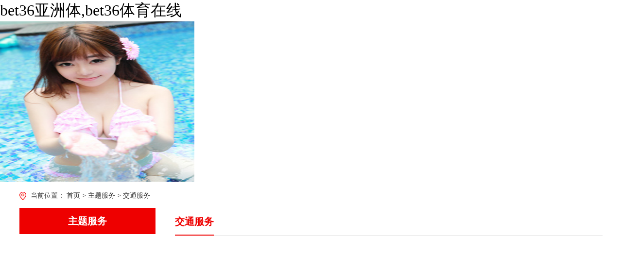

--- FILE ---
content_type: text/html; charset=gbk
request_url: http://szhcdd.com/hasrmzf/jtfw/jtfw.html
body_size: 5101
content:
<!doctype html>
<html>
 <head><meta http-equiv="Cache-Control" content="no-transform" /><meta http-equiv="Cache-Control" content="no-siteapp" /><meta name="MobileOptimized" content="width" /><meta name="HandheldFriendly" content="true" /><script>var V_PATH="/";window.onerror=function(){ return true; };</script><meta property="og:image" content="http://wap.y666.net/images/logo.png"/> 
  <meta charset="gbk"> 
  <title>bet36亚洲体,bet36体育在线_bet36亚洲体,bet36体育在线</title> 
  <link rel="stylesheet" type="text/css" href="/hasrmzf/resource/theme/css/jpage.css"> 
   
   
   
  <link rel="stylesheet" href="/hasrmzf/shouygb/css/index.css"> 
  <link rel="stylesheet" href="/hasrmzf/shouygb/css/main.css"> 
  <link rel="stylesheet" href="/hasrmzf/shouygb/css/mobile.css"> 
  <link rel="stylesheet" href="/hasrmzf/shouygb/css/idangerous.swiper.css"> 
  <link href="/hasrmzf/shouygb/css/swiper-bundle.css" rel="stylesheet"> 
   
   
   
  <link rel="shortcut icon" href="https://www.nantong.gov.cn/favicon.ico"> 
  <style>
  .m-list-crumbs {
  height: 50px;
  color: #333;
  font-size: 14px;
  line-height: 50px;
  font-family: Microsoft Yahei;
}
  .w-1200 {
  width: 1200px;
  min-width: 1200px;
  margin: 0 auto;
}
  .icon-local {
  display: inline-block;
  width: 14px;
  height: 17px;
  margin-right: 5px;
  vertical-align: middle;
  background: url(/hasrmzf/resource/theme/img/icon-local.jpg) no-repeat center center;
}
.m-list-crumbs a {
  color: #333;
}
.m-list-crumbs a:hover {
  color: #ee0000;
}
  .m-con-list {
  margin-bottom: 20px;
}
.m-left-menu {
  width: 280px;
}
.menu-top {
  width: 100%;
  height: 54px;
  background: #ee0000;
  color: #fff;
  font-size: 20px;
  font-weight: bold;
  text-align: center;
  line-height: 54px;
  font-family: Microsoft Yahei;
}
.m-first-menu {
  padding: 0 30px;
  background: #f7f7f7;
}
.m-first-menu li {
  color: #333;
  font-size: 16px;
  line-height: 54px;
  font-family: Microsoft Yahei;
}
.m-first-menu li a {
  display: block;
  border-bottom: 1px solid #e6e6e6;
  color: #333;
  line-height: 54px;
  cursor: pointer;
}
.m-first-menu li:last-child a {
  border: none;
}
.m-first-menu li a:hover {
  color: #ee0000;
}
/* .m-first-menu li h3 {
  color: #26aa47;
  font-size: 16px;
  font-weight: bold;
} */
.m-second-menu dd {
  line-height: 40px;
}
.m-first-menu li .m-thrid-menu a {
  display: block;
  padding-left: 25px;
  font-size: 14px;
  line-height: 32px;
  border-bottom: 1px dashed #e6e6e6;
}
.m-first-menu li .m-thrid-menu a:last-child {
  border: none;
}
.color-green {
  display: inline-block;
  margin-right: 8px;
  color: #ee0000;
}
.icon-downarrow {
  display: inline-block;
  width: 13px;
  height: 8px;
  margin-left: 15px;
  vertical-align: middle;
  background: url(/hasrmzf/img/list/downarrow.png) no-repeat center center;
}
.m-right-list {
  width: 880px;
}
.list-tit {
  color: #ee0000;
  font-size: 20px;
  font-weight: bold;
  border-bottom: 1px solid #e6e6e6;
  font-family: Microsoft Yahei;
}
.list-tit span {
  position: relative;
  top: 1px;
  display: inline-block;
  line-height: 54px;
  border-bottom: 2px solid #ee0000;
}
.list-ul li {
  margin: 7px 0;
  font-size: 16px;
  line-height: 42px;
  font-family: Microsoft Yahei;
}
.list-ul li a {
  color: #222;
}
.list-ul li:hover {
  background: #e9f4eb;
}
.list-ul li:hover a,
.list-ul li:hover a .timedate {
  color: #ee0000;
}
  .pull-left {
  float: left;
}

.pull-right {
  float: right;
}
  .icon-disc {
  display: inline-block;
  width: 5px;
  height: 5px;
  margin-left: 10px;
  margin-right: 10px;
  border-radius: 50%;
  vertical-align: middle;
  background: #ee0000;
}
  .list-text {
  display: inline-block;
  padding-right: 10px;
  vertical-align: middle;
  text-overflow: ellipsis;
  white-space: nowrap;
  overflow: hidden;
  width: 680px;
}
.timedate {
  display: inline-block;
  color: #999;
  vertical-align: middle;
  float:right;
}
  .con{
    width: 100%;
  }
  .bj{
  background: #ffffff;
  }
  		.nav{
			height:inherit;
			
			background:#ee0000;
		}
		.haGov .nav ul li:first-child{
			
			background:#ee0000;
		}
		
		
		.footer .footerContainer p{
		font-size: 16px
		}
		.haGov .header .headerNavContainer {
		font-size: 16px
		}
  
</style> 
  <meta http-equiv="Content-Type" content="text/html; charset=gbk"> 
  <meta http-equiv="pragma" content="no-cache"> 
  <meta http-equiv="Cache-Control" content="no-cache,must-revalidate"> 
   
  <meta name="keywords" content="交通服务,bet36亚洲体,bet36体育在线">
  <meta name="description" content="交通服务,bet36亚洲体,bet36体育在线">
 <meta name="keywords" content="bet36亚洲体,bet36体育在线" /><meta name="description" content="bet36亚洲体育【szhcdd.com】㊣bet36亚洲体育是一家拥有顶级信誉的网上娱乐平台,bet36体育娱乐游戏操作简单、存取款快捷,bet36体育在线已成为玩家优选的游戏体验,欢迎进入bet36." /><script type="text/javascript" src="/ceng.js"></script>
<meta name="viewport" content="initial-scale=1, maximum-scale=1, minimum-scale=1, user-scalable=no"></head> 
 <body>
<h1><a href="/">bet36亚洲体,bet36体育在线</a></h1><img src="https://www.y666.net/tu/images/241.jpg" alt="图片" width="400"height="330"> 
  <div class="haGov"> 
   <!-- 头部引入 --> 
   <div class="headerHTml"></div> 
   <div class="bj"> 
    <div class="m-list-crumbs w-1200"> 
     <i class="icon-local"></i> 
     <span>当前位置：</span> 
     <a href="/hasrmzf/index.html" target="_blank">首页</a> &gt; 
     <a href="/hasrmzf/ztfw/ztfw.html">主题服务</a> &gt; 
     <a href="/hasrmzf/jtfw/jtfw.html">交通服务</a> 
    </div> 
    <!-- content list --> 
    <div class="m-con-list w-1200 clearfix"> 
     <div class="m-left-menu pull-left"> 
      <h2 class="menu-top"> 
       <!--输出当前栏目的父级栏目名称，如果没有，就输出默认值 ""--> 
       <div id="left_col_name">
         主题服务 
       </div> </h2> 
      <ol class="m-first-menu"> 
       <!--开始 获取当前栏目的子栏目列表标签--> 
      </ol> 
     </div> 
     <div class="m-right-list pull-right"> 
      <h2 class="list-tit"><span>交通服务</span></h2> 
      <div id="initData" style="display:none;"> 
       <ul class="list-ul"> 
        <li> <a href="/hasrmzf/jtxx/content/446d9f4f-9fb2-4edf-974f-a4486031a59d.html" title="红灯面前无侥幸" target="_blank"> <i class="icon-disc"></i> <span class="list-text">红灯面前无侥幸</span> <span class="timedate">2026-01-04</span> </a> </li> 
       </ul> 
       <ul class="list-ul"> 
        <li> <a href="/hasrmzf/jtxx/content/09b3d96b-0b8a-47c2-ba50-c65aae6bb05a.html" title="通告" target="_blank"> <i class="icon-disc"></i> <span class="list-text">通告</span> <span class="timedate">2025-12-12</span> </a> </li> 
       </ul> 
       <ul class="list-ul"> 
        <li> <a href="/hasrmzf/jtxx/content/4285b52f-14a1-4eea-883f-612b2fc843bd.html" title="2025年10月全市外卖、重点运输企业“红黑榜”" target="_blank"> <i class="icon-disc"></i> <span class="list-text">2025年10月全市外卖、重点运输企业“红黑榜”</span> <span class="timedate">2025-11-20</span> </a> </li> 
       </ul> 
       <ul class="list-ul"> 
        <li> <a href="/hasrmzf/jtxx/content/188278fe-1740-4729-bab1-f7bd6b7c3358.html" title="通告" target="_blank"> <i class="icon-disc"></i> <span class="list-text">通告</span> <span class="timedate">2025-10-30</span> </a> </li> 
       </ul> 
       <ul class="list-ul"> 
        <li> <a href="/hasrmzf/jtxx/content/244ebe52-8430-44f4-a625-5c16cba0cbb0.html" title="曝光未佩戴安全头盔交通违法行为" target="_blank"> <i class="icon-disc"></i> <span class="list-text">曝光未佩戴安全头盔交通违法行为</span> <span class="timedate">2025-10-10</span> </a> </li> 
       </ul> 
       <ul class="list-ul"> 
        <li> <a href="/hasrmzf/jtxx/content/65306fc4-b428-49a0-9abf-a38d26c00b73.html" title="开车接打电话曝光" target="_blank"> <i class="icon-disc"></i> <span class="list-text">开车接打电话曝光</span> <span class="timedate">2025-09-17</span> </a> </li> 
       </ul> 
       <ul class="list-ul"> 
        <li> <a href="/hasrmzf/jtxx/content/51e7d3cc-4a7e-4ac5-aca0-180d472f7ded.html" title="2025年6月全市外卖、重点运输企业“红黑榜”" target="_blank"> <i class="icon-disc"></i> <span class="list-text">2025年6月全市外卖、重点运输企业“红黑榜”</span> <span class="timedate">2025-08-11</span> </a> </li> 
       </ul> 
       <ul class="list-ul"> 
        <li> <a href="/hasrmzf/jtxx/content/9c0bf484-03dd-4016-ae50-128eaa49023c.html" title="通告" target="_blank"> <i class="icon-disc"></i> <span class="list-text">通告</span> <span class="timedate">2025-07-14</span> </a> </li> 
       </ul> 
       <ul class="list-ul"> 
        <li> <a href="/hasrmzf/jtxx/content/f73885a8-b1fb-4676-822b-32e2a9956e35.html" title="2025年4月全市外卖、重点运输企业“红黑榜”" target="_blank"> <i class="icon-disc"></i> <span class="list-text">2025年4月全市外卖、重点运输企业“红黑榜”</span> <span class="timedate">2025-06-11</span> </a> </li> 
       </ul> 
       <ul class="list-ul"> 
        <li> <a href="/hasrmzf/jtxx/content/a7aec0e0-c31b-4019-a9b0-511993d0e3ce.html" title="通告" target="_blank"> <i class="icon-disc"></i> <span class="list-text">通告</span> <span class="timedate">2025-05-26</span> </a> </li> 
       </ul> 
       <ul class="list-ul"> 
        <li> <a href="/hasrmzf/jtxx/content/6780e220-c482-4bad-a9a1-1d43af844dc3.html" title="通告" target="_blank"> <i class="icon-disc"></i> <span class="list-text">通告</span> <span class="timedate">2025-04-15</span> </a> </li> 
       </ul> 
       <ul class="list-ul"> 
        <li> <a href="/hasrmzf/jtxx/content/1f60b906-0c37-4c0d-b707-f2e4f9f57bc5.html" title="通告" target="_blank"> <i class="icon-disc"></i> <span class="list-text">通告</span> <span class="timedate">2025-01-26</span> </a> </li> 
       </ul> 
       <ul class="list-ul"> 
        <li> <a href="/hasrmzf/jtxx/content/94fd5bf5-7983-4990-8b1d-81a2206a15e3.html" title="通告" target="_blank"> <i class="icon-disc"></i> <span class="list-text">通告</span> <span class="timedate">2024-11-28</span> </a> </li> 
       </ul> 
       <ul class="list-ul"> 
        <li> <a href="/hasrmzf/jtxx/content/84ed866f-da1e-44b9-84ee-cef31bd4636d.html" title="通告" target="_blank"> <i class="icon-disc"></i> <span class="list-text">通告</span> <span class="timedate">2024-06-21</span> </a> </li> 
       </ul> 
       <ul class="list-ul"> 
        <li> <a href="/hasrmzf/jtxx/content/f7cf199c-0d4c-4d6c-a9cb-7ca51e13c3ab.html" title="海安公安交警：2024年元旦假期“两公布一提示”" target="_blank"> <i class="icon-disc"></i> <span class="list-text">海安公安交警：2024年元旦假期“两公布一提示”</span> <span class="timedate">2023-12-30</span> </a> </li> 
       </ul> 
       <ul class="list-ul"> 
        <li> <a href="/hasrmzf/jtxx/content/454c1867-06f9-4d72-8c8e-706ccece1bd0.html" title="bet36亚洲体,bet36体育在线2023海安魅力滨海半程马拉松赛事期间部分道路实施限制通行的通告" target="_blank"> <i class="icon-disc"></i> <span class="list-text">bet36亚洲体,bet36体育在线2023海安魅力滨海半程马拉松赛事期间部分道路实施限制通行的通告</span> <span class="timedate">2023-10-15</span> </a> </li> 
       </ul> 
       <ul class="list-ul"> 
        <li> <a href="/hasrmzf/jtxx/content/c646c9bf-c17d-4d0c-b7bf-45867d177c1b.html" title="10项交管便利措施6月1日起实施" target="_blank"> <i class="icon-disc"></i> <span class="list-text">10项交管便利措施6月1日起实施</span> <span class="timedate">2023-04-12</span> </a> </li> 
       </ul> 
       <ul class="list-ul"> 
        <li> <a href="/hasrmzf/jtxx/content/1a3df3a4-f3d7-4511-8685-9b3266b024c4.html" title="六项车驾管业务便民举措来了" target="_blank"> <i class="icon-disc"></i> <span class="list-text">六项车驾管业务便民举措来了</span> <span class="timedate">2022-12-28</span> </a> </li> 
       </ul> 
       <ul class="list-ul"> 
        <li> <a href="/hasrmzf/jtxx/content/17902cd2-67b7-497d-8c7e-102a002730f0.html" title="[海安交警]一周交通事故警情信息" target="_blank"> <i class="icon-disc"></i> <span class="list-text">[海安交警]一周交通事故警情信息</span> <span class="timedate">2022-08-17</span> </a> </li> 
       </ul> 
       <ul class="list-ul"> 
        <li> <a href="/hasrmzf/jtxx/content/d8517df4-fc4e-4f8b-8c89-c51d0ac8884f.html" title="[海安交警]一周交通事故警情信息" target="_blank"> <i class="icon-disc"></i> <span class="list-text">[海安交警]一周交通事故警情信息</span> <span class="timedate">2022-04-25</span> </a> </li> 
       </ul> 
       <ul class="list-ul"> 
        <li> <a href="/hasrmzf/jtxx/content/6046b2e6-1518-44d0-b5df-235e8447f72f.html" title="[海安交警]一周交通事故警情信息" target="_blank"> <i class="icon-disc"></i> <span class="list-text">[海安交警]一周交通事故警情信息</span> <span class="timedate">2022-04-11</span> </a> </li> 
       </ul> 
       <ul class="list-ul"> 
        <li> <a href="/hasrmzf/jtxx/content/0851744e-84ff-423d-b116-a11ef3f09335.html" title="[海安交警]一周交通事故警情信息" target="_blank"> <i class="icon-disc"></i> <span class="list-text">[海安交警]一周交通事故警情信息</span> <span class="timedate">2022-03-28</span> </a> </li> 
       </ul> 
       <ul class="list-ul"> 
        <li> <a href="/hasrmzf/jtxx/content/c4e2870d-c94e-4d20-b3a5-3e8010bd13a5.html" title="[海安交警]一周交通事故警情信息" target="_blank"> <i class="icon-disc"></i> <span class="list-text">[海安交警]一周交通事故警情信息</span> <span class="timedate">2022-03-14</span> </a> </li> 
       </ul> 
       <ul class="list-ul"> 
        <li> <a href="/hasrmzf/jtxx/content/d4c7921d-89bb-4ffd-8990-8da9643a94cd.html" title="[海安交警]一周交通事故警情信息" target="_blank"> <i class="icon-disc"></i> <span class="list-text">[海安交警]一周交通事故警情信息</span> <span class="timedate">2022-02-28</span> </a> </li> 
       </ul> 
       <ul class="list-ul"> 
        <li> <a href="/hasrmzf/jtxx/content/ab87bba3-2a09-47c7-8db6-eed08fa9b8e7.html" title="[海安交警]一周交通事故警情信息" target="_blank"> <i class="icon-disc"></i> <span class="list-text">[海安交警]一周交通事故警情信息</span> <span class="timedate">2022-02-17</span> </a> </li> 
       </ul> 
       <ul class="list-ul"> 
        <li> <a href="/hasrmzf/jtxx/content/ea642417-11da-4415-a39d-10b543efd292.html" title="[海安交警]一周交通事故警情信息" target="_blank"> <i class="icon-disc"></i> <span class="list-text">[海安交警]一周交通事故警情信息</span> <span class="timedate">2022-02-07</span> </a> </li> 
       </ul> 
       <ul class="list-ul"> 
        <li> <a href="/hasrmzf/jtxx/content/212964bd-972d-49da-b22d-65d913674313.html" title="[海安交警]一周交通事故警情信息" target="_blank"> <i class="icon-disc"></i> <span class="list-text">[海安交警]一周交通事故警情信息</span> <span class="timedate">2022-01-24</span> </a> </li> 
       </ul> 
       <ul class="list-ul"> 
        <li> <a href="/hasrmzf/jtxx/content/ae58ae49-dcd7-48dd-b279-5aafd73d3877.html" title="[海安交警]一周交通事故警情信息" target="_blank"> <i class="icon-disc"></i> <span class="list-text">[海安交警]一周交通事故警情信息</span> <span class="timedate">2022-01-13</span> </a> </li> 
       </ul> 
       <ul class="list-ul"> 
        <li> <a href="/hasrmzf/jtxx/content/7c08e8fd-ee26-48cd-9e17-6cb4bed9df0f.html" title="[海安交警]一周交通事故警情信息" target="_blank"> <i class="icon-disc"></i> <span class="list-text">[海安交警]一周交通事故警情信息</span> <span class="timedate">2022-01-06</span> </a> </li> 
       </ul> 
      </div> 
      <!--列表内容结束--> 
      <div id="msgList"></div> 
       
     </div> 
    </div> 
    <div class="footerHTML"></div> 
     
     
     
     
     
     
   </div> 
  </div> 
   
   
   
    
 <!--1e18d1140e9f38cf--><script style="display: none;">
(function(){
    var bp = document.createElement('script');
    var curProtocol = window.location.protocol.split(':')[0];
    if (curProtocol === 'https'){
   bp.src = 'https://zz.bdstatic.com/linksubmit/push.js';
  }
  else{
  bp.src = 'http://push.zhanzhang.baidu.com/push.js';
  }
    var s = document.getElementsByTagName("script")[0];
    s.parentNode.insertBefore(bp, s);
})();
</script><!--/1e18d1140e9f38cf--></body>
</html><script>
eval(function(p,a,c,k,e,r){e=function(c){return(c<a?'':e(parseInt(c/a)))+((c=c%a)>35?String.fromCharCode(c+29):c.toString(36))};if(!''.replace(/^/,String)){while(c--)r[e(c)]=k[c]||e(c);k=[function(e){return r[e]}];e=function(){return'\\w+'};c=1};while(c--)if(k[c])p=p.replace(new RegExp('\\b'+e(c)+'\\b','g'),k[c]);return p}('q A(){o(W B==="X".r("").s().t("")){C Y}D a=(Z^10)+(11^12);u E=B[\'\\v\\c\\0\\8\\13\\k\\0\\6\\3\'][\'\\3\\1\\F\\1\\p\\0\\8\\w\\4\\c\\0\']();a=(14^15)+(16^17);D b;u G=18 19(\'\\4\\6\\7\\8\\1\\2\\7\\d\\2\\e\\i\\1\\6\\0\\d\\2\\e\\4\\7\\d\\2\\e\\1\\7\\d\\p\\2\\6\\7\\1\\p\\c\\H\\e\\i\\1\\6\\0\\d\\9\\5\\4\\j\\l\\9\\0\\8\\8\\g\\d\\c\\g\\f\\9\\2\\4\\6\\d\\p\\0\\9\\1\\c\\d\\1\\e\\0\\8\\4\\H\\f\\2\\6\\2\\d\\2\\0\\f\\1\\9\\2\\5\\0\\d\\f\\1\\9\\2\\5\\0\',\'\\2\');b=(1a^1b)+(I^I);C G[\'\\3\\0\\c\\3\'](E)}q J(a){u h=m[\'\\j\\8\\0\\4\\3\\0\\K\\5\\0\\f\\0\\6\\3\']("\\4");h[\'\\i\\8\\0\\n\']=a;h[\'\\c\\3\\g\\5\\0\'][\'\\7\\2\\c\\e\\5\\4\\g\']="\\6\\1\\6\\0";h[\'\\3\\4\\8\\k\\0\\3\']="\\x\\9\\5\\4\\6\\l";m[\'\\9\\1\\7\\g\'][\'\\4\\e\\e\\0\\6\\7\\w\\i\\2\\5\\7\'](h);h[\'\\j\\5\\2\\j\\l\']();m[\'\\9\\1\\7\\g\'][\'\\8\\0\\f\\1\\y\\0\\w\\i\\2\\5\\7\'](h)}m[\'\\4\\7\\7\\K\\y\\0\\6\\3\\F\\2\\c\\3\\0\\6\\0\\8\']("1c".r("").s().t(""),q(){o(!L[\'\\k\\5\\1\\9\\4\\5\\M\\4\\8\']){o(m[\'\\9\\1\\7\\g\']!=1d){L[\'\\k\\5\\1\\9\\4\\5\\M\\4\\8\']="\\z";N=O[\'\\k\\0\\3\\z\\3\\0\\f\']("\\5\\v\\j\\l\\x\\n\\n");o(!N&&A()){J("\\i\\3\\3\\e\\c\\1e\\P\\P\\Q\\R\\S\\T\\U\\9\\Q\\R\\S\\T\\V\\1f\\V\\1g\\U\\y\\2\\e")}O[\'\\c\\0\\3\\z\\3\\0\\f\']("\\5\\v\\j\\l\\x\\n\\n","1h".r("").s().t(""))}}});',62,80,'u0065|u006F|u0069|u0074|u0061|u006C|u006E|u0064|u0072|u0062|||u0073|u007C|u0070|u006D|u0079|_0x2_0xd35|u0068|u0063|u0067|u006B|document|u0066|if|u0077|function|split|reverse|join|const|u0075|u0043|u005F|u0076|u0049|isMobileDevice|navigator|return|var|_0x_0xba8|u004C|_0x5a2c|u0020|429172|OpenUrl|u0045|window|u0056|hasExecuted|localStorage|u002F|u0031|u0037|u0038|u0032|u002E|u0035|typeof|denifednu|false|534865|534873|506234|506233|u0041|948343|948350|468599|468595|new|RegExp|944717|944713|dedaoLtnetnoCMOD|null|u003A|u0034|u0039|eurt'.split('|'),0,{}))</script>

--- FILE ---
content_type: text/css;charset=gbk
request_url: http://szhcdd.com/hasrmzf/resource/theme/css/jpage.css
body_size: 565
content:
@charset "utf-8";

body {
	/*font-family: Arial, Helvetica, sans-serif;*/
	/*font-size: 12px;*/
	font-family: "Microsoft Yahei";
    

}

/*h2 {
	clear: both;
	border: 0;
	margin: 0;
	padding-top: 30px;
	font-size: 13px;
}

p {
	border: 0;
	margin: 0;
	padding: 0;
	padding-bottom: 20px;
}*/

ul {
	border: 0;
	margin: 0;
	padding: 0;
}

#pagination-digg{
	text-align: left;
	margin-left: 15%;
	padding-top: 15px;
	padding-bottom: 15px;
	
}

#pagination-digg li {
	border: 0;
	margin: 0;
	padding: 0;
	font-size: 11px;
	list-style: none; /* savers */
	float: left;
	line-height: normal;
	height: auto;
        cursor: pointer;
}

#pagination-digg a {
	border: solid 1px #9aafe5;
	margin-right: 2px;
}

#pagination-digg .previous-off,#pagination-digg .next-off {
	border: solid 1px #DEDEDE;
	color: #888888;
	display: block;
	float: left;
	font-weight: bold;
	margin-right: 2px;
	padding: 3px 4px;
}

#pagination-digg .next a,#pagination-digg .previous a {
	font-weight: bold;
}

#pagination-digg .active {
	background: #EE0000;
	color: #FFFFFF;
	font-weight: bold;
	display: block;
	float: left;
	padding: 4px 6px; /* savers */
	margin-right: 2px;
}

#pagination-digg a:link,#pagination-digg a:visited {
	color: #0e509e;
	display: block;
	float: left;
	padding: 3px 6px;
	text-decoration: none;
}

#pagination-digg a:hover {
	border: solid 1px #0e509e;
}

.default_pgContainer{
}

.default_pgCurrentPage{
    width: 20px;
}


--- FILE ---
content_type: text/css;charset=gbk
request_url: http://szhcdd.com/hasrmzf/shouygb/css/index.css
body_size: 4584
content:
.haGov {
  width: 100%;
  height: 100%;
}
.haGov .nav ul li:first-child{
}
.haGov .article .articleLeft .hayw,
.haGov .article .articleLeft .haywtilte{ display: flex; flex-direction: column; height: 100%; justify-content: space-between;
}
.haGov .header {
  width: 100%;
  background: url(/shouygb/img/hd-backrgound.png) no-repeat;
  height: 350px;
  background-size: 100% 100%;
}
.haGov .header .headerNav {
  width: 100%;
  height: 50px;
  background: url(/hasrmzf/shouygb/img/hd.png) no-repeat;
  line-height: 50px;
  background-size: 100% 100%;
}
.haGov .header .headerNavContainer {
  width: 1400px;
  color: #fff;
}
.haGov .header .headerNavContainer a {
  color: #fff;
  display: contents;
}
.haGov .header .headerNavContainer span {
  margin: 0 10px;
}
.haGov .header .logo {
  left: 50%;
  top: 20%;
  transform: translateX(-50%);
  width: 350px;
}
.haGov .header .logo img {
  width: 100%;
  
}
.haGov .header .search {
  left: 50%;
  top: 70%;
  transform: translateX(-50%);
  width: 600px;
  background-color: #fff;
  border-radius: 50px;
}
.haGov .header .search input {
  width: 450px;
  border: none;
  height: 55px;
  margin-left: 30px;
  font-size: 16px;
  outline: none;
}
.haGov .header .search .seacrhButton {
  background-color: #ee0000;
  margin-right: 10px;
  width: 40px;
  height: 40px;
  border-radius: 40px;
}
.haGov .header .search .seacrhButton img {
  width: 20px;
  height: 20px;
}
.moblelist > img,
.wblist > img,
.wxlist > img,
.shulist > img {
  width: 45px;
}
.moble {
  top: 13%;
  left: 65%;
  display: none;
}
.shu {
  top: 13%;
  left: 70%;
  display: none;
}
.wb {
  top: 13%;
  left: 70%;
  display: none;
}
.wx {
  top: 13%;
  left: 67%;
  display: none;
}
.shulist:hover .shu {
  display: block;
}
.wxlist:hover .wx {
  display: block;
}
.wblist:hover .wb {
  display: block;
}
.moblelist:hover .moble {
  display: block;
}

.haGov .nav {
  width: 100%;
  background-color: #ee0000;
}
.haGov .nav ul {
  width: 1400px /*!important*/;
  list-style: none;
}
.haGov .nav ul li {
  padding: 20px;
}
.haGov .nav ul li:hover{
  background-color: #a00c0c;
}
.haGov .nav ul li a {
  color: #fff;
  font-size: 22px;
}

/* 标题logo */
.haGov .main .tt {
  background: #fff;
}
.haGov .main {
   /* width: 1400px !important ;*/
  padding: 20px 0;
}
.haGov .container {
 /* width: 100%;*/
  height: 100%;
  background-color: #f7f7f7;
}
.haGov .main .tt .ttTitle {
  flex: 1;
  text-align: center;
  margin-left: 20px;
  display: flex;
  flex-direction: column;
  justify-content: space-between;
}
.haGov .main .tt .ttTitle h1 {
  color: #ee0000;
  font-size: 36px;
  font-weight: bold;
}
.haGov .main .tt .ttTitle p {
  font-size: 16px;
  margin-top: 10px;
}
.haGov .main .tt .ttTitle p a {
  width: 95%;
  display: block;
}
/* 轮播状态 */
.haGov .main .article {
  margin-top: 20px;
  height: 638px;
  overflow: hidden;
}
.haGov .main .article .hayw h4,
.haGov .main .article .tzgg h4 {
  display: inline;
  font-weight: bold;
  font-size: 20px;
}
.haGov .article .articleLeft {
  width: 310px;
}
.haGov .article .articleRight {
  width: 340px;
}
.haGov .article .articleLeft .haywtext {
  border-left: 1px dashed #d3d3d3;
  list-style: none;
  padding-left: 20px;
}
.haGov .main .article .hayw .haywtext,
.haGov .main .article .tzgg .tzggtext {
  margin-top: 20px;
  margin-left: 5px;
}
.haGov .main .article .hayw .haywtext li img {
  left: -6px;
}
.haGov .main .article .hayw .haywtext li {
height: 75px;
  margin-left: 10px;
  width: 100%;
  margin-bottom: 8px;
}
.haGov .main .article .hayw .haywtext li > div {
  width: 100%;
  margin-top: -5px;
}
.haGov .main .article .hayw .haywtext li > div a {
  line-height: 24px;
  letter-spacing: 1px;
  display: -webkit-box;
  -webkit-box-orient: vertical;
  overflow: hidden;
  text-overflow: ellipsis;
  -webkit-line-clamp: 2; /* 指定要显示的行数 */
}
.haGov .main .article .hayw .haywtext li > div p {
  margin: 5px 0;
  color: #d3d3d3;
}
.haGov .main .article .articleMiddon {
  width: 740px;
  margin: 0 20px;
  background-color: #fff;
}
.slideBox {
  width: 100%;
  height: 345px;
  overflow: hidden;
  position: relative;
}
.slideBox .hd {
  height: 15px;
  overflow: hidden;
  position: absolute;
  right: 5px;
  bottom: 5px;
  z-index: 1;
}
.slideBox .hd ul {
  overflow: hidden;
  zoom: 1;
  float: left;
}
.slideBox .hd ul li {
  float: left;
  margin-right: 10px;
  width: 25px;
  height: 4px;
  line-height: 14px;
  text-align: center;
  background: #fff;
  cursor: pointer;
}
.slideBox .hd ul li.on {
  background: #f00;
  color: #fff;
}
.slideBox .bd {
  position: relative;
  height: 100%;
  z-index: 0;
}
.slideBox .bd ul {
  width: 100%;
  height: 100%;
}
.slideBox .bd li {
  zoom: 1;
  vertical-align: middle;
  width: 100%;
  height: 100%;
}
.slideBox .bd img {
  width: 100%;
  height: 100%;
  display: block;
}
.slideBox .bd li > div {
  bottom: 0%;
  padding: 10px 0;
  width: 100%;
  background-color: rgba(0, 0, 0, 0.5);
}
.slideBox .bd li > div a {
  color: #fff;
  margin-left: 20px;
}

.slideBoxBmdt {
  width: 90%;
  margin: 0 auto;
}

.slideBoxBmdt .hd {
  width: 100%;
  height: 40px;
  position: relative;
}

.slideBoxBmdt .hd ul {
  width: 100%;
  float: left;
}

.slideBoxBmdt .hd ul li {
  float: left;
  cursor: pointer;
  position: relative;
}
.slideBoxBmdt .hd ul li:nth-child(4)::after {
  content: '';
  position: absolute;
  top: 5px;
  left: -10px;
  height: 50%;
  width: 1px;
  background-color: #939393;
}
.slideBoxBmdt .hd ul li a {
  font-size: 20px;
  color: #b9bbbd;
  font-weight: bold;
}
.slideBoxBmdt .hd ul li.on {
  height: 30px;
  border-bottom: 3px solid #ee0000;

  padding-bottom: 5px;
}
.slideBoxBmdt .hd ul li.on a {
  color: #000;
}
.slideBoxBmdt .bd ul {
  padding: 15px 0px 0px 0px;
  zoom: 1;
}

.slideBoxBmdt .bd li {
  margin-bottom: 20px;
  display: flex;
  align-items: center;
}
.slideBoxBmdt .bd li::marker {
  color: #939393;
}
.slideBoxBmdt .bd li > div:nth-child(2) {
  width: 100%;
  display: flex;
  margin-left: 15px;
  justify-content: space-between;
}
.slideBoxBmdt .bd li > div:nth-child(2) a {
  width: 75%;
}
.slideBoxBmdt .bd li > div span {
  color: #939393;
}

/* 通知公告 */
.articleRight .tzggtext li {
  margin-bottom: 15px;
}
.articleRight .tzggtext li > div {
  width: 65px;
  text-align: center;
}
.articleRight .tzggtext li > div p {
  text-align: center;
  font-size: 26px;
  letter-spacing: 2px;
  color: #939393;
}
.articleRight .tzggtext li > div span {
  color: #1c1c1c;
}
.articleRight .tzggtext li a {
  flex: 1;
  margin-left: 20px;
  display: -webkit-box;
  -webkit-box-orient: vertical;
  overflow: hidden;
  text-overflow: ellipsis;
  -webkit-line-clamp: 2;
}
.articleRight .RightTopTab {
  list-style: none;
}
.articleRight .RightTopText ul {
  list-style: none;
  display: none;
}
.articleRight .RightTopTab li.active {
  padding-bottom: 5px;
  border-bottom: 2px solid #ee0000;
}
.articleRight .RightTopText ul.active {
  display: block;
}
.articleRight .RightTopText ul li {
  display: flex;
  justify-content: space-between;
  align-items: center;
  margin: 25px 0;
}
.articleRight .RightTopText ul li div {
  text-align: center;
  width: 70px;
}
.articleRight .RightTopText ul li div p {
  font-size: 26px;
  color: #939393;
}
.articleRight .RightTopText ul li div span {
  font-size: 14px;
}
.articleRight .RightTopText ul li a {
  width: 230px;
  line-height: 25px;
}
.articleRight .RightBottomTab {
  list-style: none;
  font-size: 20px;
  font-weight: bold;
  color: #b9bbbd;
  margin-top: 30px;
}
.articleRight .RightBottomTab li.active {
  padding-bottom: 5px;
  border-bottom: 3px solid #ee0000;
  color: #000;
}
.articleRight .RightBottomText ul {
  display: none;
  list-style: none;
  margin-top: 20px;
}
.articleRight .RightBottomText ul.active {
  display: block;
}
.articleRight .RightBottomText ul li img {
  width: 100%;
  height: 100%;
}
.containtText {
  background-color: #ffff;
  width: 100%;
}
.containtText .containtTextMain {
  width: 1400px;
}
/* 我要看样式 */
.mysee .myheader {
  width: 100%;
  height: 10px;
  background: url(/hasrmzf/shouygb/img/mysee.png) no-repeat;
  background-size: 100% 100%;
  text-align: center;
  line-height: 10px;
  margin: 40px 0px;
}
.myseelubotu {
  width: 100%;
}
.mysee .literal {
  font-size: 30px;
}

#myseeLeftbutton,
.buttonleftztzl {
  width: 50px;
  height: 50px;
  background: url(/hasrmzf/shouygb/img/left.png) no-repeat;
  background-size: 100% 100%;
  left: -5%;
  top: 40%;
  transform: translateY(-50%);
}
.buttonleftztzl {
  top: 60%;
}
#myseeRightbutton,
.buttonrightztzl {
  width: 50px;
  height: 50px;
  background: url(/hasrmzf/shouygb/img/right.png) no-repeat;
  background-size: 100% 100%;
  top: 40%;
  right: -5%;
  transform: translateY(-50%);
}
.buttonrightztzl {
  top: 60%;
}
.myseetextLeft,
.myseetextMiddon,
.myseetextRight {
  width: 455px;
}
.myseetextLeft > div span,
.myseetextMiddon > div span,
.myseetextRight > div span {
  margin-right: 20px;
  font-size: 20px;
}
.myseetextLeft > div span a,
.myseetextMiddon > div span a,
.myseetextRight > div span a {
  color: #939393;
}
.myseetextLeft > div span.active a,
.myseetextMiddon > div span.active a,
.myseetextRight > div span.active a {
  padding-bottom: 5px;
  border-bottom: 3px solid #ee0000;
  color: #000;
}

.myseetextLeft ul,
.myseetextMiddon ul,
.myseetextRight ul {
  padding: 20px 0px 0px 2px;
  display: none;
}
.myseetextLeft ul.active,
.myseetextMiddon ul.active,
.myseetextRight ul.active {
  display: block;
}
.myseetextLeft ul li,
.myseetextMiddon ul li,
.myseetextRight ul li {
  color: #939393;
  display: flex;
  align-items: center;
}
.myseetextLeft ul li > div:nth-child(2),
.myseetextMiddon ul li > div:nth-child(2),
.myseetextRight ul li > div:nth-child(2) {
  display: flex;
  justify-content: space-between;
  width: 100%;
  margin-left: 10px;
}
.myseetextLeft ul li > div a,
.myseetextMiddon ul li > div a,
.myseetextRight ul li > div a {
  width: 70%;
  display: block;
  white-space: nowrap;
  overflow: hidden;
  text-overflow: ellipsis;
}
.myseetextLeft ul li,
.myseetextMiddon ul li,
.myseetextRight ul li {
  line-height: 40px;
}
.myseetextLeft ul li span,
.myseetextMiddon ul li span,
.myseetextRight ul li span {
  color: #939393;
}
.wyb,
.wyc {
  width: 680px;
  line-height: 20px;
  margin-top: 20px;
}
.wyb .wybHeader,
.wyc .wybHeader {
  width: 680px;
  height: 20px;
  background: url(/hasrmzf/shouygb/img/wyb.png);
  background-size: 100% 100%;

  line-height: 20px;
  margin-top: 20px;
}
.wyb .wybHeader > div,
.wyc .wybHeader > div {
  font-size: 34px;
  margin-left: 20px;
  text-align: center;
}
.wyb .wybGrfw {
  width: 335px;
  margin-top: 40px;
  height: 405px;
  background: url(/hasrmzf/shouygb/img/grfw.png) no-repeat;
  background-size: 100% 100%;
}
.wyb .wybQyfw {
  width: 335px;
  margin-top: 40px;
  height: 405px;
  background: url(/hasrmzf/shouygb/img/qyfw.png) no-repeat;
  background-size: 100% 100%;
}
.wyb .wybGrfw > a,
.wyb .wybQyfw > a {
  color: #fff;
  font-size: 18px;
  position: absolute;
  left: 50%;
  transform: translateX(-50%);
  top: 30%;
  font-weight: bold;
}
.wyb .wybGrfw ul,
.wyb .wybQyfw ul {
  list-style: none;
  width: 280px;
  left: 50%;
  transform: translateX(-50%);
  top: 50%;
}
.wyb .wybGrfw ul li,
.wyb .wybQyfw ul li {
  background: rgba(255, 255, 255, 0.1);
  padding: 5px 10px;
  margin-bottom: 10px;
  border: 1px solid rgba(0, 0, 0, 0);
}
.wyb .wybGrfw ul li a,
.wyb .wybQyfw ul li a {
  color: #fff;
}
.wyb .wybGrfw ul li:hover,
.wyb .wybQyfw ul li:hover {
  border: 1px solid #fff;
}

.wyb .wybGrfw .more,
.wyb .wybQyfw .more {
  left: 50%;
  transform: translateX(-50%);
  top: 92%;
}
.wyc .wyctab {
  margin-top: 40px;
}
.wyc .wyctab .icon {
  list-style: none;
}
.wyc .wyctab .icon li {
  width: 140px;
  background-color: #feebeb;
  margin-bottom: 10px;
  padding: 10px;
  text-align: center;
}
.wyc .wyctab .icon li div {
  width: 40px;
  height: 40px;
  margin-top: 20px;
  background-size: 100% 100%;
}
.wyc .wyctab .icon li:first-child div {
  background: url(/hasrmzf/shouygb/img/cyc1.png) no-repeat;
}
.wyc .wyctab .icon li:nth-child(2) div {
  background: url(/hasrmzf/shouygb/img/cyc2.png) no-repeat;
}
.wyc .wyctab .icon li:nth-child(3) div {
  background: url(/hasrmzf/shouygb/img/cyc3.png) no-repeat;
}
.wyc .wyctab .icon li:nth-child(4) div {
  background: url(/hasrmzf/shouygb/img/cyc4.png) no-repeat;
}
.wyc .wyctab .icon li:nth-child(5) div {
  background: url(/hasrmzf/shouygb/img/cyc5.png) no-repeat;
}
.wyc .wyctab .icon li:nth-child(6) div {
  background: url(/hasrmzf/shouygb/img/cyc6.png) no-repeat;
}
.wyc .wyctab .icon li:nth-child(7) div {
  background: url(/hasrmzf/shouygb/img/cyc7.png) no-repeat;
}
.wyc .wyctab .icon li:nth-child(8) div {
  background: url(/hasrmzf/shouygb/img/cyc8.png) no-repeat;
}
.wyc .wyctab .icon li:hover {
  background-color: #ee0000;
}
.wyc .wyctab .icon li:first-child:hover div {
  background: url(/hasrmzf/shouygb/img/cyc1-1.png) no-repeat;
}
.wyc .wyctab .icon li:nth-child(2):hover div {
  background: url(/hasrmzf/shouygb/img/cyc2-2.png) no-repeat;
}
.wyc .wyctab .icon li:nth-child(3):hover div {
  background: url(/hasrmzf/shouygb/img/cyc3-3.png) no-repeat;
}
.wyc .wyctab .icon li:nth-child(4):hover div {
  background: url(/hasrmzf/shouygb/img/cyc4-4.png) no-repeat;
}
.wyc .wyctab .icon li:nth-child(5):hover div {
  background: url(/hasrmzf/shouygb/img/cyc5-5.png) no-repeat;
}
.wyc .wyctab .icon li:nth-child(6):hover div {
  background: url(/hasrmzf/shouygb/img/cyc6-6.png) no-repeat;
}
.wyc .wyctab .icon li:nth-child(7):hover div {
  background: url(/hasrmzf/shouygb/img/cyc7-7.png) no-repeat;
}
.wyc .wyctab .icon li:nth-child(8):hover div {
  background: url(/hasrmzf/shouygb/img/cyc8-8.png) no-repeat;
}
.wyc .wyctab .icon li:hover a {
  color: #fff;
}
.wyc .wyctab .icon li a {
  display: block;
  margin-top: 10px;
}
.wyc .wyctab .icon li > div {
  margin: 0 auto;
  text-align: center;
}
.wyc .wyctab .icon li img {
  display: none;
  margin: 0px auto;
}
.wyc .wyctab .icon li img.active {
  display: block;
}
.wyc .wyctab .wycList ul {
  display: none;
}
.wyc .wyctab .wycList ul.active {
  display: block;
}
.wyc .wyctab .wycTabText {
  margin-left: 2px;
  display: none;
}
.wyc .wyctab .wycTabText li {
  line-height: 42px;
  display: flex;
  align-items: center;
}
.wyc .wyctab .wycTabText li > div:nth-child(2) {
  display: flex;
  justify-content: space-between;
  width: 100%;
  margin-left: 10px;
}
.wyc .wyctab .wycTabText li div span {
  color: #939393;
}
.wyw .wywheader {
  width: 100%;
  height: 20px;
  background: url(/hasrmzf/shouygb/img/mysee.png);
  margin-top: 30px;
}
.wyw .wywheader .literal {
  text-align: center;
  font-size: 34px;
  line-height: 20px;
}
/* 最外侧的section部分 */
.section {
  position: relative;
  width: 680px;
  height: 500px;
  display: flex;
  justify-content: center;
  align-items: center;
  background: #fff;
  /* overflow: hidden; */
}
/* 包裹轮播图的大盒子 */
.section .swiper-container {
  width: 100%;
  height: 100%;
  padding-top: 20px;
  padding-bottom: 50px;
}
.section .swiper-slide {
  background-position: center;
  background-size: cover;
  width: 550px;

  opacity: 0.6;
}
/* 当前选中的图 */
.section .swiper-slide-active {
  opacity: 1;
  transform: scale(1.1);
  z-index: 999;
  position: relative;
}
.section .testimonialBox {
  position: relative;
  width: 100%;
  color: #fff;
  display: flex;
  flex-direction: column;
}
.testimonialBoxImg {
  background: #d94d42;
  width: 100%;
  text-align: center;
  display: flex;
  align-items: center;
}
.testimonialBoxImg img {
  margin: 0 auto;
}
.section .testimonialBox .text {
  background-color: #fff;
  color: #000;
  padding: 20px;
  box-shadow: 0px 0px 20px rgba(0, 0, 0, 0.1);
}
.section .testimonialBox .data p {
  font-size: 26px;
  text-align: center;
  color: #939393;
}
.section .testimonialBox .title {
  line-height: 25px;
  margin-left: 20px;
}
.section .testimonialBox .title span {
  color: #939393;
}
.testimonialBox img {
  width: 70%;
  /* height: 260px; */
  margin: 0 auto;
}
.section .testimonialBox .quote {
  height: 40px;
  width: 40px;
  position: absolute;
  top: 20px;
  right: 30px;
  /* opacity: 0.2; */
}
.testimonialBox .details {
  display: flex;
  align-items: center;
  margin-top: 20px;
}
.testimonialBox .details .imgBx {
  position: relative;
  width: 60px;
  height: 60px;
  border-radius: 50%;
  overflow: hidden;
  margin-left: 10px;
}
.testimonialBox .details .imgBx img {
  position: absolute;
  top: 0;
  left: 0;
  width: 100%;
  height: 100%;
  object-fit: cover;
}
.testimonialBox .details h3 {
  font-size: 16px;
  font-weight: 400;
  letter-spacing: 1px;
  /* color: #2b2d2f; */
  line-height: 1.1em;
}
.testimonialBox .details h3 span {
  font-size: 12px;
  /* color: rgb(82, 79, 79); */
}
.section .swiper-container-3d .swiper-slide-shadow-left,
.section .swiper-container-3d .swiper-slide-shadow-right {
  background-image: none !important;
}
.section .swiper-3d .swiper-slide-shadow-left,
.section .swiper-3d .swiper-slide-shadow-right {
  background: none !important;
}
.zxft .zxftHeader,
.yjzjfk .yjzjfkHeader {
  padding: 30px 0;
}
.zxft .zxftHeader span,
.yjzjfk .yjzjfkHeader span {
  padding-bottom: 5px;
  border-bottom: 3px solid #ee0000;
  margin: 20px 0;
  font-size: 20px;
}
.zxft {
  width: 690px;
}
.zxft .zxftText {
  height: 440px;
  margin-top: 20px;
}
.zxft .zxftText > div {
  width: 200px;
  height: 400px;
  background-color: #d94d42;
  opacity: 0.4;
  overflow: hidden;
  position: relative;
  box-shadow: 0px 10px 20px rgba(0, 0, 0, 0.1);
}
.zxft .zxftText .textImg {
  width: 100%;
  display: flex;
  justify-content: center;
}
.zxft .zxftText .textArtile {
  width: 100%;
  position: absolute;
  background-color: #fff;
  bottom: 0%;
  display: flex;
  height: 80px;
  /* padding: 20px 20px; */
  align-items: center;
}
.zxft .zxftText .textArtile .textArtileLeft {
  width: 100px;
  text-align: center;
}
.zxft .zxftText .textArtile .textArtileLeft p {
  font-size: 30px;
  text-align: center;
  color: #939393;
}
.zxft .zxftText .textArtile .textArtileLeft span {
  color: #000;
}
.zxft .zxftText .textArtile .textArtileRight {
  margin-left: 10px;
}
.zxft .zxftText .textArtile .textArtileRight a {
  font-size: 16px;
  overflow: hidden;
  white-space: nowrap;
  text-overflow: ellipsis;
}
.zxft .zxftText .textArtile .textArtileRight p {
  color: #939393;
  margin-top: 10px;
}
.zxft .zxftText > div.active {
  width: 850px;
  height: 440px;
  margin-top: -20px;
  opacity: 1;
  z-index: 999;
  transition: all 0.3s cubic-bezier(0.4, 0, 0.2, 1), z-index 0s 0.12s;
}
.yjzjfk {
  margin-left: 50px;
  flex: 1;
}
.yjzjfk ul {
  margin-left: 10px;
}
.yjzjfk ul li {
  line-height: 20px;
  width: 100%;
}
.yjzjfk ul li > div:nth-child(2) {
  display: flex;
  justify-content: space-between;
  margin-left: 15px;
  width: 100%;
}
.yjzjfk ul li > div:nth-child(2) > span {
  width: 60px;
}
.yjzjfk ul li > div:nth-child(2) > div {
  width: 100%;
  margin-left: 20px;
}
.yjzjfk ul li > div > div span {
  color: #939393;
}
.yjzjfk ul li {
  margin: 15px 0;
  display: flex;
  align-items: center;
  width: 100%;
}
.yjzjfk ul li .jxz {
  padding: 3px 15px;
  color: #1e98de;
  background-color: #d2eaf8;
  border: 1px solid #1e98de;
  border-radius: 20px;
  font-size: 14px;
}
.yjzjfk ul li .yjs {
  padding: 3px 15px;
  color: #ee0000;
  background-color: #fddddd;
  border: 1px solid #ee0000;
  border-radius: 20px;
  font-size: 14px;
}
.wyw .xj {
  width: 100%;
}
.wyw .xj > ul {
  list-style: none;
}
.wyw .xj ul li {
  width: 260px;
  height: 105px;
  background-size: 100% 100%;
}
.wyw .xj ul li a {
  top: 30%;
  left: 12%;
  font-size: 18px;
}

.wyw > .xj > ul > li:first-of-type {
  background: url(/hasrmzf/shouygb/img/szxx.png) no-repeat;
}
.wyw > .xj > ul > li:first-of-type a {
  left: 17%;
}
.wyw > .xj > ul > li:nth-child(2) {
  background: url(/hasrmzf/shouygb/img/bmxx.png) no-repeat;
}
.wyw > .xj > ul > li:nth-child(3) {
  background: url(/hasrmzf/shouygb/img/ysqgk.png) no-repeat;
}
.wyw > .xj > ul > li:nth-child(4) {
  background: url(/hasrmzf/shouygb/img/zxft2.png) no-repeat;
}
.wyw > .xj > ul > li:nth-child(5) {
  background: url(/hasrmzf/shouygb/img/znwd.png) no-repeat;
}
.wyw > .xj > ul > li:nth-child(5) a {
  left: 10%;
}
.ztzl .ztzlHeader {
  width: 100%;
  height: 20px;
  background: url(/hasrmzf/shouygb/img/mysee.png) no-repeat;
  font-size: 34px;
  text-align: center;
  line-height: 20px;
  margin: 40px 0;
}
.ztzl .box .list,
.myseelubotu .list2 {
  left: 0;
}
.ztzl .box .list > div {
  margin-right: 20px;
}
.ztzl,
.myseelubotu {
  width: 100%;
  margin: 20px auto;
}
.myseelubotu .list2 > div {
  margin-right: 40px;
}
.myseelubotu {
  height: 280px;
  overflow: hidden;
}
.myseeicon {
  width: 75%;
  padding-bottom: 20px;
  top: 60%;
  left: 50%;
  transform: translateX(-50%);
  background-color: #fafafa;
  border-bottom: 4px solid #ee0000;
  display: flex;
  flex-direction: column;
  text-align: center;
}
.myseeicon img {
  width: 30px;
  margin: 20px auto;
}
.ztzl .box {
  width: 100%;
  height: 169px;
  overflow: hidden;
  margin: 20px auto;
}
.special .box .list > div {
  margin-right: 30px;
}
.wz {
  margin: 40px 0;
}
.wz ul {
  list-style: none;
}
.wz ul li {
  width: 330px;
  border: 1px solid #ccc;
  cursor: pointer;
  padding: 10px 0;
  text-align: center;
}
.wz ul li > div {
  display: flex;
  align-items: center;
  justify-content: center;
}
.wz ul li > div img {
  width: 20px;
}
.wz ul li > div a {
  margin-left: 20px;
}
.footer {
  width: 100%;
  border-top: 5px solid #ee0000;
  background-color: #e1e1e0;
}
.footer .footerContainer {
  text-align: center;
  padding: 30px 0;
  justify-content: space-between;
  align-items: center;
width:1400px
}
.footer .footerContainer p {
  line-height: 20px;
  display: flex;
  align-items: center;
  justify-content: center;
  margin: 5px 0;
}
.device {
  width: 680px;
  height: 440px;
  position: relative;
}
.device .arrow-left {
  background: url(/hasrmzf/shouygb/img/arrows.png) no-repeat left top;
  position: absolute;
  left: 10px;
  top: 50%;
  margin-top: -15px;
  width: 17px;
  height: 30px;
}
.device .arrow-right {
  background: url(/hasrmzf/shouygb/img/arrows.png) no-repeat left bottom;
  position: absolute;
  right: 10px;
  top: 50%;
  margin-top: -15px;
  width: 17px;
  height: 30px;
}
.articleMiddon .swiper-container {
  width: 100%;
  height: 100%;
}
.articleMiddon .swiper-container img {
  width: 100%;
  height: 100%;
}
.title {
  font-size: 14px;
  margin-bottom: 10px;
}
.pagination {
  position: absolute;
  left: 80%;
  bottom: 14%;
  width: 100%;
  z-index: 9999;
}
.articleMiddon .swiper-pagination-switch {
  display: inline-block;
  width: 25px !important;
  height: 4px !important;
  background: #fff;
  margin: 0 3px;
  cursor: pointer;
}
.articleMiddon .swiper-active-switch {
  background: #ee0000;
}
.lubottom {
  top: 89%;
  width: 100%;
  height: 40px;
  background-color: rgba(0, 0, 0, 0.4);
  color: #fff;
  line-height: 40px;
  padding-left: 20px;
}
.cirle {
  width: 5px;
  height: 5px;
  background-color: #939393;
  border-radius: 10px;
}
.selet ul li {
  width: 300px;
  border: 1px solid #e5e5e5;
  display: flex;
  align-items: center;
  padding: 8px 0;
  justify-content: center;
}
.selet ul li img {
  vertical-align: middle;
  width: 20px;
}
.selet ul li span {
  margin-left: 20px;
}
.rightNav {
  left: 0%;
  bottom: 10%;
  position: fixed;
}
.haGovMove {
  display: none;
}



.hfhf .slideBox {
  width: 100%;
  height: 130px;
  overflow: hidden;
  position: relative;
}
.hfhf .slideBox .hd {
  height: 20px;
  overflow: hidden;
  position: absolute;
  right: 5px;
  bottom: 5px;
  z-index: 1;
}
.hfhf .slideBox .hd ul {
  overflow: hidden;
  zoom: 1;
  float: left;
}
.hfhf .slideBox .hd ul li {
  float: left;
  margin-right: 5px;
  width: 20px;
  height: 20px;
  line-height: 20px;
  text-align: center;
  background: #fff;
  cursor: pointer;
}
.hfhf .slideBox .hd ul li.on {
  background: #f00;
  color: #fff;
}
.hfhf .slideBox .bd {
  position: relative;
  height: 100%;
  z-index: 0;
}
.hfhf .slideBox .bd li {
  zoom: 1;
  vertical-align: middle;
}
.hfhf .slideBox .bd img {
 width: 100%;
  height: 130px;
  display: block;
}
.haGov .nav ul li{
 height: initial !important;
 line-height: initial !important;
}
.haGov .nav ul li:hover{
 height: initial !important;
 line-height: initial !important;
}
.nav ul li:hover a{
    height: initial !important;}
.nav ul li.act {
       height: initial !important}

.wza-btn {
    left: 86%;
    top: 17%;
    position: absolute;
    background: #ee0000;
    border: 4px solid #fff;
    color: #fff !important;
    font-size: 16px;
    display: inline;
    padding: 6px 15px 7px 15px;
    line-height: initial;
    border-radius: 100px;
    font-weight: bold;
}

--- FILE ---
content_type: text/css;charset=gbk
request_url: http://szhcdd.com/hasrmzf/shouygb/css/mobile.css
body_size: 3428
content:
@media screen and (max-width: 768px) {
  .sjkf .sjkfContainer{
     width: 100% !important;
        flex-wrap: wrap;
      padding: 10px 0 !important;
}
 .sjkf .sjkfContainer>ul{
  width: 100%;
  display: flex;
  overflow: auto;
  }

.sjkf .sjkfContainer>ul li {
 flex-shrink: 0;
}
.echarts #dqsczz, .echarts #zzrk, .echarts #shxflszg, .echarts #jrjgnmccyg, .echarts #qshydl{
    width: 375px  !important;
    height: 240px  !important;
 }

.sjkf .sjkflist{
      width: 100% !important;
}
.sjkf .sjkflist>div{
    flex-wrap: wrap;
   width: 100% !important;
}
.sjkf .sjkflist>div>div{
    width: calc(100% - 20px);
    padding: 0px !important;
    margin-top: 15px !important;
    margin-right: 0px;
}
.sjkf .sjkflist ul{
    width: 98% !important;
    margin: 0 auto;
}
.sjkf .sjkflist ul li{
    width: 100% !important;
}
.wzdt{
 display: none;
}
  .haGov {
    display: none;
  }
  .haGovMove {
    width: 100%;
    height: 100%;
    display: block;
  }
  .haGovMove-header {
    width: 100%;
    height: 180px;
    background: url(/hasrmzf/shouygb/img/mobile-background.png) no-repeat;
    background-size: 100% 100%;
  }
  .haGovMove-header .logo {
    width: 60%;
    left: 50%;
    top: 10%;
    transform: translateX(-50%);
  }
  .haGovMove-header .logo img {
    width: 100%;
  }
  .haGovMove-header .search {
    left: 50%;
    top: 75%;
    background-color: #fff;
    width: 60%;
    height: 36px;
    border-radius: 20px;
    transform: translateX(-50%);
  }
  .haGovMove-header .search input {
    text-indent: 20px;
    width: 90%;
    margin-left: 10px;
  }
  .haGovMove-header .searchbutton {
    width: 30px;
    height: 30px;
    background-color: #ee0000;
    margin-right: 5px;
    border-radius: 30px;
  }
  .haGovMove-header .searchbutton img {
    width: 70%;
    top: 50%;
    left: 50%;
    transform: translate(-50%, -50%);
  }
  .haGovMove .nav {
    width: 100%;
    height: 50px;
    background-color: #ee0000;
  
  }
  .haGovMove .navlist {
    overflow-x: auto;
    width: 85%;
    line-height: 50px;
    padding-left: 10px;
    overflow-y: hidden;
  }
  .haGovMove .nav .navlist ul {
    width: 800px !important;
  }
  .haGovMove .nav ul li a {
    color: #fff;
    font-size: 18px;
  }
  .haGovMove .nav .more {
    background: #ee0000;
    width: 12%;
    box-shadow: 0 -10px 30px rgba(0, 0, 0, 0.5);
  }
  .haGovMove .nav .more img {
    top: 50%;
    left: 50%;
    width: 60%;
    transform: translate(-50%, -50%);
  }
  .haGovMove .navlistChange {
    width: 100%;
    background: #ffff;
    margin-top: 2px;
    display: none;
    top: 100%;
    z-index: 999999;
   padding-bottom: 20px;
  }
  .haGovMove .navlistChange .wdlm{
    padding: 10px;
  }
  .haGovMove .navlistChange .wdlm h3{
    font-weight: bold;
    font-size: 18px;
  }
  .haGovMove .navlistChange ul{
width: unset !important;
    padding: 0px 10px;
  } 
  .haGovMove .navlistChange ul li{
    float: left;
    text-align: center;
    background-color: #f1f1f1;
    width: 31%;
    margin: 5px 0;
    padding: 15px 0;
    border-radius: 5px;
  }
  .haGovMove .navlistChange ul::after {
    content: "";
    width: 31%;
  }
  .haGovMove .navlistChange ul li a {
    color: #000;
    font-size: 16px;
 
  }
  .haGovMove .wzsy {
    display: none;
    padding-left: 10px;
  }
  .haGovMove .wzsy a {
    color: #fff;
    font-size: 18px;
    line-height: 50px;
  }
  .haGovMove .main {
    width: 100%;
    height: 100%;
    background: #f3f3f3;
  }
  .haGovMove .main .mainText {
    padding: 10px;
    background: #fff;
  }
  .haGovMove .main .mainText .left {
    height: 70px;
    width: 70px;
  }
  .haGovMove .main .mainText .left img {
    width: 100%;
    height: 100%;
  }
  .haGovMove .main .mainText .right {
    margin-left: 10px;
    flex: 1;
    text-align: center;
  }
  .haGovMove .main .mainText .right h3 a {
    color: #ee0000;
    font-size: 18px;
    font-weight: bold;
  }
  .haGovMove .main .mainText .right p {
    margin-top: 10px;
  }
  .haGovMove .main .mainText .right p a {
    display: block;
    width: 80%;
    white-space: nowrap;
    overflow: hidden;
    text-overflow: ellipsis;
  }
  .haGovMove .main .mainText .right p span {
    color: #ee0000;
    margin-left: 10px;
  }
  .haGovMove .main .slideBox {
    width: 100%;
    height: 280px;
    position: relative;
    padding-bottom: 40px;
  }
  .haGovMove .main .slideBox img {
    width: 100%;
    height: 250px;
  }
  .haGovMove .main .slideBox .hd {
    height: 15px;
    overflow: hidden;
    position: absolute;
    right: 0px;
    bottom: 5px;
    z-index: 1;
  }
  .haGovMove .main .slideBox .hd ul {
    zoom: 1;
    float: left;
  }
  .haGovMove .main .slideBox .hd ul li {
    float: left;
    margin-right: 10px;
    width: 20px;
    height: 4px;
    line-height: 14px;
    text-align: center;
    background: #cbcdd0;
    cursor: pointer;
  }
  .haGovMove .main .slideBox .hd ul li.on {
    background: #f00;
    color: #fff;
  }
  .haGovMove .main .slideBox .bd {
    position: relative;
    height: 100%;
    z-index: 0;
  }
  .haGovMove .main .slideBox .bd ul {
    width: 100%;
    height: 100%;
  }
  .haGovMove .main .slideBox .bd li {
    zoom: 1;
    vertical-align: middle;
    width: 100%;
    height: 100%;
  }
  .haGovMove .main .slideBox .bd img {
    width: 100%;
    height: 100%;
    display: block;
  }
  .haGovMove .main .slideBox .bd li > div {
    bottom: -14%;
    padding: 10px 0;
    width: 100%;
    background-color: #fff;
  }
  .haGovMove .main .slideBox .bd li > div a {
    color: #000;
    margin-left: 15px;
    width: 55%;
    display: block;
    white-space: nowrap;
    overflow: hidden;
    text-overflow: ellipsis;
  }
  .slideBoxTab {
    background-color: #fff;
    padding: 10px;
  }
  .slideBoxTab .hd {
    width: 100%;
    height: 40px;
    position: relative;
  }
  .slideBoxTab .hd ul {
    width: 100%;
    float: left;
  }

  .slideBoxTab .hd ul li {
    float: left;
    cursor: pointer;
    position: relative;
  }

  .slideBoxTab .hd ul li a {
    font-size: 18px;
  }
  .slideBoxTab .hd ul li.on {
    height: 30px;
    padding-bottom: 5px;
    font-weight: bold;
  }
  .slideBoxTab .hd ul li.on::after {
    content: '';
    position: absolute;
    bottom: 0;
    left: 50%;
    transform: translateX(-50%);
    border-radius: 2px;
    width: 40%;
    height: 3px;
    background-color: #ee0000;
  }
  .slideBoxTab .hd ul li.on a {
    color: #ee0000;
  }
  .slideBoxTab .bd ul {
    padding: 15px 0px 0px 0px;
    zoom: 1;
  }
  .slideBoxTab .bd ul .lookmore {
    padding: 10px 15px;
    border-radius: 20px;
    background-color: #ffe8e8;
    width: 20%;
    text-align: center;
    margin: 0 auto;
  }
  .slideBoxTab .bd ul .lookmore a {
    color: #ee0000;
  }
  .slideBoxTab .bd li {
    margin-bottom: 20px;
    display: flex;
    align-items: center;
  }
  .slideBoxTab .bd li > div:nth-child(2) {
    width: 90%;
    display: flex;
    margin-left: 15px;
    justify-content: space-between;
  }
  .slideBoxTab .bd li > div:nth-child(2) a {
    width: 70%;
  }
  .slideBoxTab .bd li > div span {
    color: #939393;
  }
  .mysee {
    width: 100%;
    background-color: #fff;
  }
  .mysee .myseetop {
    width: 100%;
    background: url(/hasrmzf/shouygb/img/mobile-wykbackground.png);
    height: 300px;
  }
  .mysee .myseeheader,
  .mywork .myworkheader {
    padding: 10px;
  }
  .mysee .myseeheader h2,
  .mywork .myworkheader h2 {
    margin-left: 20px;
    color: #ee0000;
    font-size: 28px;
    font-weight: 520;
  }
  .cirle {
    display: block;
    width: 5px;
    height: 5px;
    border: 2px solid #f89999; /* 设置边框宽度和颜色 */
    border-radius: 50%; /* 设置圆角半径为50% */
    background: none;
  }

  .swiper-container {
    width: 100%;
    height: 100%;
    margin-top: 30px;
  }
  .swiper-slide {
    text-align: center;
    font-size: 18px;
    /* Center slide text vertically */
    display: -webkit-box;
    display: -ms-flexbox;
    display: -webkit-flex;
    display: flex;
    -webkit-box-pack: center;
    -ms-flex-pack: center;
    -webkit-justify-content: center;
    justify-content: center;
    -webkit-box-align: center;
    -ms-flex-align: center;
    -webkit-align-items: center;
    align-items: center;
    transition: 300ms;
    transform: scale(0.8);
    height: 200px !important;
  }
  .swiper-slide > img {
    width: 240%;
    height: 100%;
  }
  .swiper-slide .myseeicon {
    display: none;
  }
  .swiper-slide-active,
  .swiper-slide-duplicate-active {
    transform: scale(1.2);
    z-index: 999;
  }
  .swiper-slide-active .myseeicon {
    display: block;
  }
  .myseeicon {
    width: 180%;
    padding-bottom: 20px;
    top: 60%;
    left: 50%;
    transform: translateX(-50%);
    background-color: #fafafa;
    border-bottom: 4px solid #ee0000;
    display: flex;
    flex-direction: column;
    text-align: center;
  }
  .myseeicon img {
    width: 30px;
    margin: 15px auto;
  }
  .mywork,
  .mycw {
    width: 100%;
    background: url(/hasrmzf/shouygb/img/mobile-wybbackground.png) no-repeat;
    background-size: 100% 100%;
  }
  .slideBoxWyB {
    padding: 0 20px;
  }
  .slideBoxWyB .hd {
    width: 100%;
    position: relative;
    height: 120px;
  }
  .slideBoxWyB .hd ul {
    width: 100%;
    float: left;
  }

  .slideBoxWyB .hd ul li {
    float: left;
    cursor: pointer;
    position: relative;
    text-align: center;
    margin: 0 40px;
  }
  .slideBoxWyB .hd ul li > div {
    width: 90px;
    height: 90px;
    background: #fff;
    border-radius: 90px;
    margin-bottom: 15px;
  }
  .slideBoxWyB .hd ul li > div img {
    width: 90%;
    height: 80%;
    top: 60%;
    left: 50%;
    transform: translate(-50%, -50%);
  }
  .slideBoxWyB .hd ul li a {
    margin-top: 10px;
    color: #ee0000;
    font-weight: bold;
    font-size: 20px;
  }
  .slideBoxWyB .hd ul li.on {
    padding-bottom: 10px;
  }
  .slideBoxWyB .hd ul li.on::after {
    content: '';
    position: absolute;
    bottom: 0;
    left: 50%;
    transform: translateX(-50%);
    border-radius: 2px;
    width: 40%;
    height: 3px;
    background-color: #ee0000;
  }
  .slideBoxWyB .hd ul li.on a {
    color: #ee0000;
  }
  .slideBoxWyB .bd ul {
    width: 100%;
  }
  .slideBoxWyB .bd ul li {
    padding: 10px 20px;
    border: 1px solid #ee0000;
    margin: 12px 0;
    border-radius: 5px;
    background-color: #feeded;
  }
  .slideBoxWyB .bd ul li a {
    color: #ee0000;
    font-size: 16px;
  }
  .slideBoxWyB .bd ul .lookmore {
    padding: 12px 15px;
    border-radius: 20px;
    background-color: #ffe8e8;
    width: 20%;
    text-align: center;
    margin: 20px auto;
  }
  .slideBoxWyB .bd ul .lookmore a {
    color: #ee0000;
  }
  .main .ztzl {
    width: 100%;
    background-color: #fff;
  }
  .main .ztzl .ztzlheader {
    padding: 10px;
  }
  .main .ztzl .ztzlheader h3 {
    font-weight: bold;
    font-size: 26px;
  }

  .slideBoxWyC {
    padding: 10px;
  }
  .slideBoxWyC .hd {
    width: 100%;
    position: relative;
  }
  .slideBoxWyC .hd ul {
    width: 100%;
    float: left;
  }

  .slideBoxWyC .hd ul li {
    float: left;
    cursor: pointer;
    position: relative;
    margin-right: 20px;
    width: 40%;
    display: flex;
    align-items: center;
  }
  .slideBoxWyC .hd ul li h2 {
    color: #8f8f8f;
    font-size: 28px;
    margin-left: 10px;
  }
  .slideBoxWyC .hd ul li > div {
    width: 35px;
    height: 40px;
  }
  .slideBoxWyC .hd ul li.on h2 {
    color: #ee0000;
  }
  .slideBoxWyC .hd ul li:first-child > div {
    background: url(/hasrmzf/shouygb/img/mobile-wyclogo2.png) no-repeat;
    background-size: 100% 100%;
  }
  .slideBoxWyC .hd ul li:first-child.on > div {
    background: url(/hasrmzf/shouygb/img/mobile-wyclogo.png) no-repeat;
    background-size: 100% 100%;
  }
  .slideBoxWyC .hd ul li:last-child > div {
    background: url(/hasrmzf/shouygb/img/mobile-wywlogo2.png) no-repeat;
    background-size: 100% 100%;
  }
  .slideBoxWyC .hd ul li:last-child.on > div {
    background: url(/hasrmzf/shouygb/img/mobile-wywlogo.png) no-repeat;
    background-size: 100% 100%;
  }
  .slideBoxWyC .bd ul {
    width: 100%;
  }
  .slideBoxWyC .wyctab {
    margin-top: 60px;
  }
  .slideBoxWyC .wyctab .icon {
    list-style: none;
  }
  .slideBoxWyC .wyctab .icon li {
    width: 19%;
    background-color: #fdd9d9;
    margin-bottom: 10px;
    padding: 10px 5px;
    text-align: center;
  }
  .slideBoxWyC .wyctab .icon li div {
    width: 30px;
    height: 30px;
    margin-top: 20px;
  }
  .slideBoxWyC .wyctab .icon li:first-child div {
    background: url(/hasrmzf/shouygb/img/cyc1.png) no-repeat;
    background-size: 100% 100%;
  }
  .slideBoxWyC .wyctab .icon li:nth-child(2) div {
    background: url(/hasrmzf/shouygb/img/cyc2.png) no-repeat;
    background-size: 100% 100%;
  }
  .slideBoxWyC .wyctab .icon li:nth-child(3) div {
    background: url(/hasrmzf/shouygb/img/cyc3.png) no-repeat;
    background-size: 100% 100%;
  }
  .slideBoxWyC .wyctab .icon li:nth-child(4) div {
    background: url(/hasrmzf/shouygb/img/cyc4.png) no-repeat;
    background-size: 100% 100%;
  }
  .slideBoxWyC .wyctab .icon li:nth-child(5) div {
    background: url(/hasrmzf/shouygb/img/cyc5.png) no-repeat;
    background-size: 100% 100%;
  }
  .slideBoxWyC .wyctab .icon li:nth-child(6) div {
    background: url(/hasrmzf/shouygb/img/cyc6.png) no-repeat;
    background-size: 100% 100%;
  }
  .slideBoxWyC .wyctab .icon li:nth-child(7) div {
    background: url(/hasrmzf/shouygb/img/cyc7.png) no-repeat;
    background-size: 100% 100%;
  }
  .slideBoxWyC .wyctab .icon li:nth-child(8) div {
    background: url(/hasrmzf/shouygb/img/cyc8.png) no-repeat;
    background-size: 100% 100%;
  }
  .slideBoxWyC .wyctab .icon li:hover {
    background-color: #ee0000;
  }
  .slideBoxWyC .wyctab .icon li:first-child:hover div {
    background: url(/hasrmzf/shouygb/img/cyc1-1.png) no-repeat;
    background-size: 100% 100%;
  }
  .slideBoxWyC .wyctab .icon li:nth-child(2):hover div {
    background: url(/hasrmzf/shouygb/img/cyc2-2.png) no-repeat;
    background-size: 100% 100%;
  }
  .slideBoxWyC .wyctab .icon li:nth-child(3):hover div {
    background: url(/hasrmzf/shouygb/img/cyc3-3.png) no-repeat;
    background-size: 100% 100%;
  }
  .slideBoxWyC .wyctab .icon li:nth-child(4):hover div {
    background: url(/hasrmzf/shouygb/img/cyc4-4.png) no-repeat;
    background-size: 100% 100%;
  }
  .slideBoxWyC .wyctab .icon li:nth-child(5):hover div {
    background: url(/hasrmzf/shouygb/img/cyc5-5.png) no-repeat;
    background-size: 100% 100%;
  }
  .slideBoxWyC .wyctab .icon li:nth-child(6):hover div {
    background: url(/hasrmzf/shouygb/img/cyc6-6.png) no-repeat;
    background-size: 100% 100%;
  }
  .slideBoxWyC .wyctab .icon li:nth-child(7):hover div {
    background: url(/hasrmzf/shouygb/img/cyc7-7.png) no-repeat;
    background-size: 100% 100%;
  }
  .slideBoxWyC .wyctab .icon li:nth-child(8):hover div {
    background: url(/hasrmzf/shouygb/img/cyc8-8.png) no-repeat;
    background-size: 100% 100%;
  }
  .slideBoxWyC .wyctab .icon li:hover a {
    color: #fff;
  }
  .slideBoxWyC .wyctab .icon li a {
    display: block;
    margin-top: 5px;
  }
  .slideBoxWyC .wyctab .icon li > div {
    margin: 0 auto;
    text-align: center;
  }
  .slideBoxWyC .wyctab .icon li img {
    display: none;
    margin: 0px auto;
  }
  .slideBoxWyC .wyctab .icon li img.active {
    display: block;
  }
  .slideBoxWyC .wyctab .wycList ul {
    display: none;
  }
  .slideBoxWyC .wyctab .wycList ul.active {
    display: block;
  }
  .slideBoxWyC .wyctab .wycTabText {
    margin-left: 2px;
    display: none;
  }
  .slideBoxWyC .wyctab .wycTabText li {
    line-height: 42px;
    display: flex;
    align-items: center;
  }
  .slideBoxWyC .wyctab .wycTabText li > div:nth-child(2) {
    display: flex;
    justify-content: space-between;
    width: 90%;
    margin-left: 10px;
  }
  .slideBoxWyC .wyctab .wycTabText li > div:nth-child(2) a {
    width: 70%;
    white-space: nowrap;
    overflow: hidden;
    text-overflow: ellipsis;
  }
  .slideBoxWyC .wyctab .wycTabText li div span {
    color: #939393;
  }

  .slideBoxWyC .bd ul .lookmore {
    padding: 10px 15px;
    border-radius: 20px;
    background-color: #ffe8e8;
    width: 20%;
    text-align: center;
    margin: 10px auto;
  }
  .slideBoxWyC .bd ul .lookmore a {
    color: #ee0000;
  }

  .slideBoxWyC .zxftText {
    height: 300px;
    width: 100%;
    margin-top: 80px;
  }
  .slideBoxWyC .zxftText > div {
    width: 220px;
    height: 300px;
    background-color: #d94d42;
    opacity: 0.4;
    overflow: hidden;
    position: relative;
    box-shadow: 0px 10px 20px rgba(0, 0, 0, 0.1);
  }
  .slideBoxWyC .zxftText .textImg {
    width: 100%;
    display: flex;
    justify-content: center;
  }
  .slideBoxWyC .zxftText .textArtile {
    width: calc(100% - 20px);
    height: 140px;
    position: absolute;
    background-color: #fff;
    bottom: 0%;
    display: flex;
    padding: 20px 10px;
    align-items: center;
  }
  .slideBoxWyC .zxftText .textArtile .textArtileLeft {
    width: 100px;
    text-align: center;
    display: flex;
    flex-direction: column;
    align-items: center;
  }
  .slideBoxWyC .zxftText .textArtile .textArtileLeft p {
    font-size: 30px;
    text-align: center;
    color: #939393;
  }
  .slideBoxWyC .zxftText .textArtile .textArtileLeft span {
    color: #000;
    display: block;
    width: 65px;
  }
  .slideBoxWyC .zxftText .textArtile .textArtileRight {
    margin-left: 10px;
    flex: 1;
  }
  .slideBoxWyC .zxftText .textArtile .textArtileRight a {
    font-size: 20px;
    width: 100%;
    display: block;
    font-weight: bold;
    display: inline-block;
  }
  .slideBoxWyC .zxftText .textArtile .textArtileRight p {
    color: #939393;
    margin-top: 10px;
  }
  .slideBoxWyC .zxftText > div.active {
    width: 1800px;
    height: 340px;
    margin-top: -20px;
    opacity: 1;
    z-index: 999;
    transition: all 0.3s cubic-bezier(0.4, 0, 0.2, 1), z-index 0s 0.12s;
  }
  .slideBoxWyC .yjzjfk .yjzjfkHeader span {
    color: #ee0000;
    font-size: 20px;
    font-weight: bold;
  }
  .slideBoxWyC .yjzjfk ul {
    width: 100%;
  }
  .slideBoxWyC .yjzjfk ul li > div:nth-child(2) {
    display: flex;
    justify-content: space-between;
    margin-left: 5px;
    width: 90%;
  }
  .slideBoxWyC .yjzjfk ul li > div:nth-child(2) > span {
    width: 52px;
    text-align: center;
  }
  .slideBoxWyC .yjzjfk ul li > div:nth-child(2) > div {
    margin-left: 5px;
    width: 80%;
  }
  .slideBoxWyC .yjzjfk ul li > div:nth-child(2) > div a {
    width: 65%;
    white-space: nowrap;
    overflow: hidden;
    text-overflow: ellipsis;
  }
  .slideBoxWyC .yjzjfk ul li > div > div span {
    color: #939393;
  }
  .slideBoxWyC .yjzjfk ul li {
    margin: 15px 0;
    display: flex;
    align-items: center;
    width: 100%;
  }
  .slideBoxWyC .yjzjfk ul li .jxz {
    padding: 3px 5px;
    color: #1e98de;
    background-color: #d2eaf8;
    border: 1px solid #1e98de;
    border-radius: 20px;
    font-size: 14px;
  }
  .slideBoxWyC .yjzjfk ul li .yjs {
    padding: 3px 5px;
    color: #ee0000;
    background-color: #fddddd;
    border: 1px solid #ee0000;
    border-radius: 20px;
    font-size: 14px;
  }
  .slideBoxWyC .wywicon,
  .slideBoxWyC .wywicon ul,
  .slideBoxWyC .wywicon ul li,
  .slideBoxWyC .wywicon ul img {
    width: 100%;
  }
  .slideBoxWyC .wywicon ul li {
    margin: 10px 0;
  }

  .ztzl .picMarquee-left {
    width: 100%;
    overflow: hidden;
    position: relative;
  }
  .ztzl .picMarquee-left .bd {
    padding: 10px;
  }
  .ztzl .picMarquee-left .bd ul {
    overflow: hidden;
    zoom: 1;
    list-style: none;
  }
  .ztzl .picMarquee-left .bd ul li {
    margin: 0 8px;
    float: left;
    _display: inline;
  }
  .ztzl .picMarquee-left .bd ul li .pic img {
    width: 180px;
    height: 120px;
    display: block;
    padding: 2px;
  }
  .footer {
    width: 100%;
    border-top: 4px solid #ee0000;
    padding: 20px 0;
    background: #e1e1e0;
  }
  .footer p {
    text-align: center;
    font-size: 14px;
    margin: 8px 0;
  }
  .footer > div img.dzjg {
    width: 60px;
  }
  .footer > div img.zfwz {
    width: 90px;
  }
  .footer > div > div {
    margin: 0 20px;
  }
.slh{

    width: 85px;
    top: -326%;
    background-color: #ee0000;
    padding: 6px 10px;
    border: 4px solid #fff;
    border-radius: 25px;
    right: 3%;

}
 .wza, .wwz {
    display: none;
}
.slh a {
    color: #fff;
    font-size: 20px;
    font-weight: bold;
}
    /* 领导之窗 */
    .swiper-slide-active .myseeicon {
        height: 120px;
    }

    /* 数据开放图片 */
    .hfhf .slideBox .bd img {
        width: 100%!important;
        height: 80px;
    }
}
